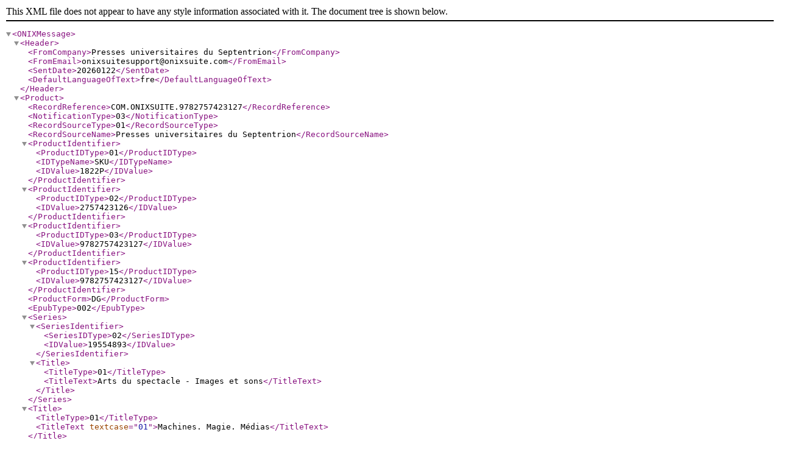

--- FILE ---
content_type: text/xml;charset=utf-8
request_url: https://www.septentrion.com/onix/?isbn=9782757423127
body_size: 45679
content:
<?xml version="1.0" encoding="UTF-8"?>
<!DOCTYPE ONIXMessage SYSTEM "http://www.editeur.org/onix/2.1/reference/onix-international.dtd">
<ONIXMessage>
<Header>
	
	<FromCompany>Presses universitaires du Septentrion</FromCompany>
	<FromEmail>onixsuitesupport@onixsuite.com</FromEmail>
	
	<SentDate>20260122</SentDate>
	<DefaultLanguageOfText>fre</DefaultLanguageOfText>
</Header> 
<Product>
	<RecordReference>COM.ONIXSUITE.9782757423127</RecordReference>
	<NotificationType>03</NotificationType>
	
	<RecordSourceType>01</RecordSourceType>
	<RecordSourceName>Presses universitaires du Septentrion</RecordSourceName>
	
	<ProductIdentifier>
		<ProductIDType>01</ProductIDType>
		<IDTypeName>SKU</IDTypeName>
		<IDValue>1822P</IDValue>
	</ProductIdentifier>
	<ProductIdentifier>
		<ProductIDType>02</ProductIDType>
		
		<IDValue>2757423126</IDValue>
	</ProductIdentifier>
	<ProductIdentifier>
		<ProductIDType>03</ProductIDType>
		
		<IDValue>9782757423127</IDValue>
	</ProductIdentifier>
	<ProductIdentifier>
		<ProductIDType>15</ProductIDType>
		
		<IDValue>9782757423127</IDValue>
	</ProductIdentifier> 
	<ProductForm>DG</ProductForm>
	
	<EpubType>002</EpubType> 
	<Series>
		
		<SeriesIdentifier>
			<SeriesIDType>02</SeriesIDType>
			<IDValue>19554893</IDValue>
		</SeriesIdentifier> 
		<Title>
			<TitleType>01</TitleType>
			<TitleText>Arts du spectacle - Images et sons</TitleText>
			
		</Title>
		
	</Series> 
	<Title>
		<TitleType>01</TitleType>
		<TitleText textcase="01">Machines. Magie. Médias</TitleText>
		
	</Title> <WorkIdentifier>
		<WorkIDType>01</WorkIDType>
		<IDTypeName>GCOI</IDTypeName>
		<IDValue>27574100639000</IDValue>
	</WorkIdentifier> 
	<Contributor>
		<SequenceNumber>1</SequenceNumber>
		<ContributorRole>B01</ContributorRole>
		
		<PersonName>Frank Kessler</PersonName> 
		<PersonNameInverted>Kessler, Frank</PersonNameInverted> 
		<NamesBeforeKey>Frank</NamesBeforeKey> 
		<KeyNames>Kessler</KeyNames> 
		<ProfessionalAffiliation>
			
			<Affiliation>Université d'Utrecht</Affiliation>
		</ProfessionalAffiliation> 
		<BiographicalNote language="fre" textformat="02">&lt;p&gt;Frank Kessler est professeur en histoire du cinéma et de la télévision à l'université d’Utrecht et directeur de l’Institut de recherche ICON. Avec Sabine Lenk et Martin Loiperdinger, il a fondé et dirigé &lt;em&gt;KINtop. Jahrbuch zur Erforschung des frühen Films&lt;/em&gt; ainsi que les collections &lt;em&gt;KINtop Schriften et KINtop. Studies in Early Cinema&lt;/em&gt;. Il est l’auteur de nombreux articles sur l’histoire du cinéma et notamment du cinéma des premiers temps. Avec Nanna Verhoeff, il a codirigé &lt;em&gt;Networks of Entertainment. Early Film Distribution 1895-1915&lt;/em&gt; (Eastleigh, John Libbey, 2007). En 2014, il a publié &lt;em&gt;Mise en scène&lt;/em&gt; (Montréal, caboose).&lt;br /&gt; &lt;/p&gt;</BiographicalNote>
		
	</Contributor> 
	<Contributor>
		<SequenceNumber>2</SequenceNumber>
		<ContributorRole>B01</ContributorRole>
		
		<PersonName>Jean-Marc Larrue</PersonName> 
		<PersonNameInverted>Larrue, Jean-Marc</PersonNameInverted> 
		<NamesBeforeKey>Jean-Marc</NamesBeforeKey> 
		<KeyNames>Larrue</KeyNames> 
		<ProfessionalAffiliation>
			
			<Affiliation>Université de Montréal</Affiliation>
		</ProfessionalAffiliation> 
		<BiographicalNote language="fre" textformat="02">&lt;p&gt;Jean-Marc Larrue est professeur d'histoire et de théorie du théâtre au Département des littératures de langue française de l’Université de Montréal. Ses recherches portent principalement sur le théâtre du Long Siècle (1880 à aujourd’hui) et plus précisément sur le modernisme, les médias et l’intermédialité. Il a rédigé ou dirigé divers ouvrages sur ces questions dont, plus récemment, &lt;em&gt;Le Triomphe de la scène intermédiale. Théâtre et médias à l’ère électrique&lt;/em&gt; (2017) et &lt;em&gt;Les Archives de la mise en scène. Hypermédialités du théâtre&lt;/em&gt; (2014), tous deux en codirection avec Giusy Pisano ; &lt;em&gt;Le son du théâtre (XIX&lt;sup&gt;e&lt;/sup&gt;-XXI&lt;sup&gt;e&lt;/sup&gt; siècle)&lt;/em&gt;. &lt;em&gt;Histoire intermédiale d’un lieu d’écoute moderne&lt;/em&gt; (2016), en codirection avec Marie-Madeleine Mervant-Roux ; &lt;em&gt;Théâtre et intermédialité&lt;/em&gt; (2015), dont il a assuré la direction. Il codirige le projet « Les Arts trompeurs. Machines, magie, médias » avec Giusy Pisano depuis sa fondation en 2015. Jean-Marc Larrue est président de l’AITU depuis 2010.&lt;/p&gt;</BiographicalNote>
		
	</Contributor> 
	<Contributor>
		<SequenceNumber>3</SequenceNumber>
		<ContributorRole>B01</ContributorRole>
		
		<PersonName>Giusy Pisano</PersonName> 
		<PersonNameInverted>Pisano, Giusy</PersonNameInverted> 
		<NamesBeforeKey>Giusy</NamesBeforeKey> 
		<KeyNames>Pisano</KeyNames> 
		<ProfessionalAffiliation>
			
			<Affiliation>École nationale supérieure Louis-Lumière</Affiliation>
		</ProfessionalAffiliation> 
		<BiographicalNote language="fre" textformat="02">&lt;p&gt;Giusy Pisano est professeure des Universités à l'ENS Louis Lumière et directrice de recherche à l'Université Sorbonne Nouvelle Paris 3/IRCAV. Parmi ses dernières publications : &lt;em&gt;Magie numérique&lt;/em&gt;, codirection avec M. Almiron et S. Bazou, Presses universitaires du Septentrion, Villeneuve-d’Ascq, 2020, &lt;em&gt;Le Panorama, un art trompeur&lt;/em&gt;, codirection avec J.-R. Bouiller, S. Le Men, L. Madeline, Presses universitaires du Septentrion, Villeneuve-d’Ascq, 2019, &lt;em&gt;Dispositifs sonores : corps, scènes, atmosphère&lt;/em&gt;, codirection avec J.-M. Larrue et J.-P. Quéinnec, Presses universitaires de Montréal, 2019, &lt;em&gt;Stéréoscopie et illusion&lt;/em&gt;, codirection avec M. Almiron, E. Jacopin, Presses universitaires du Septentrion, Villeneuve-d’Ascq, 2018, &lt;em&gt;Machines. Magie. Médias&lt;/em&gt;, codirection avec F. Kessler, J.-M. Larrue, Presses universitaires du Septentrion/Cerisy, Villeneuve-d’Ascq, 2018, &lt;em&gt;Le Triomphe de la scène intermédiale&lt;/em&gt;, codirection avec J.-M. Larrue, Montréal, Presses universitaires de Montréal, 2017, etc. Elle a dirigé les projets de recherche : &lt;em&gt;Exporter et soutenir le cinéma dans le contexte des films dans le contexte des Instituts français et des Alliances françaises&lt;/em&gt; (2017-2019), &lt;em&gt;Les arts trompeurs. Machines. Magie. Médias&lt;/em&gt; (2015-2018), &lt;em&gt;Mise en scène théâtrale et dispositifs sonores et visuels&lt;/em&gt; (2011-2014). Elle participe aux programmes internationaux : TECHNES et BEAUVIATECH. Elle prépare actuellement le projet An Aesthetics of Sound in Sub-Saharan African Cinema.&lt;br /&gt; &lt;/p&gt;</BiographicalNote>
		
	</Contributor> 
	<Contributor>
		<SequenceNumber>4</SequenceNumber>
		<ContributorRole>A02</ContributorRole>
		
		<PersonName>Miguel Almiron</PersonName> 
		<PersonNameInverted>Almiron, Miguel</PersonNameInverted> 
		<NamesBeforeKey>Miguel</NamesBeforeKey> 
		<KeyNames>Almiron</KeyNames> 
		<BiographicalNote language="fre" textformat="02">&lt;p&gt;Miguel Almiron, artiste, docteur en «Esthétique, Sciences et Technologies des Arts», option Image Numérique et Réalité Virtuelle, est Maître de conférences Habilité à Diriger des Recherches à l'Université Gustave Eiffel (UGE), directeur adjoint de l'équipe interne CCAMAN (Confluences Cinématographiques, Audiovisuelles, Musicales et Arts Numériques) du laboratoire LISAA (Littératures, Savoirs et Arts) et responsable du parcours Master Arts Numériques et Cultures Visuelles.&lt;/p&gt;</BiographicalNote>
		
	</Contributor> 
	<Contributor>
		<SequenceNumber>5</SequenceNumber>
		<ContributorRole>A02</ContributorRole>
		
		<PersonName>Jacques Ayroles</PersonName> 
		<PersonNameInverted>Ayroles, Jacques</PersonNameInverted> 
		<NamesBeforeKey>Jacques</NamesBeforeKey> 
		<KeyNames>Ayroles</KeyNames> 
	</Contributor> 
	<Contributor>
		<SequenceNumber>6</SequenceNumber>
		<ContributorRole>A02</ContributorRole>
		
		<PersonName>Martin Barnier</PersonName> 
		<PersonNameInverted>Barnier, Martin</PersonNameInverted> 
		<NamesBeforeKey>Martin</NamesBeforeKey> 
		<KeyNames>Barnier</KeyNames> 
		<ProfessionalAffiliation>
			
			<Affiliation>Université Lumière Lyon 2</Affiliation>
		</ProfessionalAffiliation> 
		<BiographicalNote language="fre" textformat="02">&lt;p&gt;Professeur en études cinématographiques et audiovisuelles à l'Université Lumière Lyon2. Historien du son au cinéma, il a publié &lt;em&gt;En Route vers le parlant&lt;/em&gt; (CEFAL, 2002); &lt;em&gt;Des films français made in Hollywood. Les versions multiples (1929-1935)&lt;/em&gt; (L'Harmattan, 2004); &lt;em&gt;Bruits, cris, musiques de films&lt;/em&gt; (Presses Universitaires de Rennes, 2010) et &lt;em&gt;Analyse de film: Conte d’été de Rohmer&lt;/em&gt; (Vrin, 2011) ce dernier coécrit avec Pierre Beylot. Il a également codirigé divers ouvrages dont &lt;em&gt;Les Biopics du pouvoir politique de l’Antiquité au XIX&lt;sup&gt;e&lt;/sup&gt;siècle. Hommes et femmes de pouvoir à l’écran&lt;/em&gt;, codirection avec Rémi Fontanel, Lyon, Aléas, 2010.&lt;/p&gt;  &lt;p&gt;&lt;/p&gt;</BiographicalNote>
		
	</Contributor> 
	<Contributor>
		<SequenceNumber>7</SequenceNumber>
		<ContributorRole>A02</ContributorRole>
		
		<PersonName>Florent Di Bartolo</PersonName> 
		<PersonNameInverted>Bartolo, Florent Di</PersonNameInverted> 
		<NamesBeforeKey>Florent</NamesBeforeKey> 
		<PrefixToKey>Di</PrefixToKey> 
		<KeyNames>Bartolo</KeyNames> 
	</Contributor> 
	<Contributor>
		<SequenceNumber>8</SequenceNumber>
		<ContributorRole>A02</ContributorRole>
		
		<PersonName>Claire Baudet</PersonName> 
		<PersonNameInverted>Baudet, Claire</PersonNameInverted> 
		<NamesBeforeKey>Claire</NamesBeforeKey> 
		<KeyNames>Baudet</KeyNames> 
	</Contributor> 
	<Contributor>
		<SequenceNumber>9</SequenceNumber>
		<ContributorRole>A02</ContributorRole>
		
		<PersonName>Mireille Berton</PersonName> 
		<PersonNameInverted>Berton, Mireille</PersonNameInverted> 
		<NamesBeforeKey>Mireille</NamesBeforeKey> 
		<KeyNames>Berton</KeyNames> 
	</Contributor> 
	<Contributor>
		<SequenceNumber>10</SequenceNumber>
		<ContributorRole>A02</ContributorRole>
		
		<PersonName>Renée Bourassa</PersonName> 
		<PersonNameInverted>Bourassa, Renée</PersonNameInverted> 
		<NamesBeforeKey>Renée</NamesBeforeKey> 
		<KeyNames>Bourassa</KeyNames> 
	</Contributor> 
	<Contributor>
		<SequenceNumber>11</SequenceNumber>
		<ContributorRole>A02</ContributorRole>
		
		<PersonName>Alain Carou</PersonName> 
		<PersonNameInverted>Carou, Alain</PersonNameInverted> 
		<NamesBeforeKey>Alain</NamesBeforeKey> 
		<KeyNames>Carou</KeyNames> 
	</Contributor> 
	<Contributor>
		<SequenceNumber>12</SequenceNumber>
		<ContributorRole>A02</ContributorRole>
		
		<PersonName>Joe Culpepper</PersonName> 
		<PersonNameInverted>Culpepper, Joe</PersonNameInverted> 
		<NamesBeforeKey>Joe</NamesBeforeKey> 
		<KeyNames>Culpepper</KeyNames> 
	</Contributor> 
	<Contributor>
		<SequenceNumber>13</SequenceNumber>
		<ContributorRole>A02</ContributorRole>
		
		<PersonName>Patrick Désile</PersonName> 
		<PersonNameInverted>Désile, Patrick</PersonNameInverted> 
		<NamesBeforeKey>Patrick</NamesBeforeKey> 
		<KeyNames>Désile</KeyNames> 
	</Contributor> 
	<Contributor>
		<SequenceNumber>14</SequenceNumber>
		<ContributorRole>A02</ContributorRole>
		
		<PersonName>Jean-Michel Durafour</PersonName> 
		<PersonNameInverted>Durafour, Jean-Michel</PersonNameInverted> 
		<NamesBeforeKey>Jean-Michel</NamesBeforeKey> 
		<KeyNames>Durafour</KeyNames> 
		<BiographicalNote language="fre" textformat="02">&lt;p&gt;Jean-Michel Durafour est agrégé de philosophie et docteur en esthétique de l'EHESS. Spécialiste de la philosophie et de l’esthétique du cinéma, il conduit ses recherches principalement dans les domaines hollywoodien et asiatique. Collaborateur de plusieurs revues de cinéma (Trafic, CinémAction, Cadrage) ou d’esthétique de l’art moderne (Ligeia), il est également membre du Comité de rédaction de la revue de philosophie Cités. Hawks, cinéaste du retrait est son deuxième livre.&lt;/p&gt;</BiographicalNote>
		
	</Contributor> 
	<Contributor>
		<SequenceNumber>15</SequenceNumber>
		<ContributorRole>A02</ContributorRole>
		
		<PersonName>Sylwia Frach</PersonName> 
		<PersonNameInverted>Frach, Sylwia</PersonNameInverted> 
		<NamesBeforeKey>Sylwia</NamesBeforeKey> 
		<KeyNames>Frach</KeyNames> 
	</Contributor> 
	<Contributor>
		<SequenceNumber>16</SequenceNumber>
		<ContributorRole>A02</ContributorRole>
		
		<PersonName>Carole Halimi</PersonName> 
		<PersonNameInverted>Halimi, Carole</PersonNameInverted> 
		<NamesBeforeKey>Carole</NamesBeforeKey> 
		<KeyNames>Halimi</KeyNames> 
		<ProfessionalAffiliation>
			
			<Affiliation>Université Paris-Est Marne-la-Vallée – LISAA (EA 4120)</Affiliation>
		</ProfessionalAffiliation> 
	</Contributor> 
	<Contributor>
		<SequenceNumber>17</SequenceNumber>
		<ContributorRole>A02</ContributorRole>
		
		<PersonName>Réjane Hamus-Vallée</PersonName> 
		<PersonNameInverted>Hamus-Vallée, Réjane</PersonNameInverted> 
		<NamesBeforeKey>Réjane</NamesBeforeKey> 
		<KeyNames>Hamus-Vallée</KeyNames> 
		<BiographicalNote language="fre" textformat="02">&lt;p&gt;&lt;strong&gt;Réjane Hamus-Vallée &lt;/strong&gt;est professeure des universités au sein de l'université d’Évry-Val d’Essonne/Paris- Saclay, centre Pierre-Naville, où elle dirige le master image et société : documentaire et sciences sociales. Elle travaille sur les effets spéciaux (&lt;em&gt;Peindre pour le cinéma. Une histoire du &lt;/em&gt;Matte Painting, Presses du Septentrion, 2016 ; avec Caroline Renouard, &lt;em&gt;Les Effets spéciaux au cinéma. 120 ans de créations en France et dans le monde&lt;/em&gt;, Armand Colin, 2018), sur les métiers du cinéma et de l’audiovisuel avec Caroline Renouard (&lt;em&gt;Superviseur des effets visuels pour le cinéma&lt;/em&gt;, Eyrolles, 2015), et sur la sociologie visuelle et filmique (direction, « Sociologie de l’image, sociologie par l’image », &lt;em&gt;CinémAction&lt;/em&gt;, 2013).&lt;/p&gt;</BiographicalNote>
		
	</Contributor> 
	<Contributor>
		<SequenceNumber>18</SequenceNumber>
		<ContributorRole>A02</ContributorRole>
		
		<PersonName>Adélaïde Jacquemard-Truc</PersonName> 
		<PersonNameInverted>Jacquemard-Truc, Adélaïde</PersonNameInverted> 
		<NamesBeforeKey>Adélaïde</NamesBeforeKey> 
		<KeyNames>Jacquemard-Truc</KeyNames> 
		<ProfessionalAffiliation>
			
			<Affiliation>Université Paris-Est Marne-la-Vallée – LISAA (EA 4120)</Affiliation>
		</ProfessionalAffiliation> 
	</Contributor> 
	<Contributor>
		<SequenceNumber>19</SequenceNumber>
		<ContributorRole>A02</ContributorRole>
		
		<PersonName>Lise Jankovic</PersonName> 
		<PersonNameInverted>Jankovic, Lise</PersonNameInverted> 
		<NamesBeforeKey>Lise</NamesBeforeKey> 
		<KeyNames>Jankovic</KeyNames> 
	</Contributor> 
	<Contributor>
		<SequenceNumber>20</SequenceNumber>
		<ContributorRole>A02</ContributorRole>
		
		<PersonName>Liina Keevallik</PersonName> 
		<PersonNameInverted>Keevallik, Liina</PersonNameInverted> 
		<NamesBeforeKey>Liina</NamesBeforeKey> 
		<KeyNames>Keevallik</KeyNames> 
	</Contributor> 
	<Contributor>
		<SequenceNumber>21</SequenceNumber>
		<ContributorRole>A02</ContributorRole>
		
		<PersonName>Frank Kessler</PersonName> 
		<PersonNameInverted>Kessler, Frank</PersonNameInverted> 
		<NamesBeforeKey>Frank</NamesBeforeKey> 
		<KeyNames>Kessler</KeyNames> 
		<ProfessionalAffiliation>
			
			<Affiliation>Université d'Utrecht</Affiliation>
		</ProfessionalAffiliation> 
		<BiographicalNote language="fre" textformat="02">&lt;p&gt;Frank Kessler est professeur en histoire du cinéma et de la télévision à l'université d’Utrecht et directeur de l’Institut de recherche ICON. Avec Sabine Lenk et Martin Loiperdinger, il a fondé et dirigé &lt;em&gt;KINtop. Jahrbuch zur Erforschung des frühen Films&lt;/em&gt; ainsi que les collections &lt;em&gt;KINtop Schriften et KINtop. Studies in Early Cinema&lt;/em&gt;. Il est l’auteur de nombreux articles sur l’histoire du cinéma et notamment du cinéma des premiers temps. Avec Nanna Verhoeff, il a codirigé &lt;em&gt;Networks of Entertainment. Early Film Distribution 1895-1915&lt;/em&gt; (Eastleigh, John Libbey, 2007). En 2014, il a publié &lt;em&gt;Mise en scène&lt;/em&gt; (Montréal, caboose).&lt;br /&gt; &lt;/p&gt;</BiographicalNote>
		
	</Contributor> 
	<Contributor>
		<SequenceNumber>22</SequenceNumber>
		<ContributorRole>A02</ContributorRole>
		
		<PersonName>Martin Laliberté</PersonName> 
		<PersonNameInverted>Laliberté, Martin</PersonNameInverted> 
		<NamesBeforeKey>Martin</NamesBeforeKey> 
		<KeyNames>Laliberté</KeyNames> 
		<ProfessionalAffiliation>
			
			<Affiliation>Université Paris-Est Marne-la-Vallée – LISAA (EA 4120)</Affiliation>
		</ProfessionalAffiliation> 
		<BiographicalNote language="fre" textformat="02">&lt;p&gt;Martin Laliberté est professeur de musicologie à l'Université Paris-Est Marne-la-Vallée. Il est compositeur et spécialiste des musiques contemporaines et de leurs technologies instrumentales et électroacoustiques.&lt;br /&gt; &lt;/p&gt;</BiographicalNote>
		
	</Contributor> 
	<Contributor>
		<SequenceNumber>23</SequenceNumber>
		<ContributorRole>A02</ContributorRole>
		
		<PersonName>Jean-Marc Larrue</PersonName> 
		<PersonNameInverted>Larrue, Jean-Marc</PersonNameInverted> 
		<NamesBeforeKey>Jean-Marc</NamesBeforeKey> 
		<KeyNames>Larrue</KeyNames> 
		<ProfessionalAffiliation>
			
			<Affiliation>Université de Montréal</Affiliation>
		</ProfessionalAffiliation> 
		<BiographicalNote language="fre" textformat="02">&lt;p&gt;Jean-Marc Larrue est professeur d'histoire et de théorie du théâtre au Département des littératures de langue française de l’Université de Montréal. Ses recherches portent principalement sur le théâtre du Long Siècle (1880 à aujourd’hui) et plus précisément sur le modernisme, les médias et l’intermédialité. Il a rédigé ou dirigé divers ouvrages sur ces questions dont, plus récemment, &lt;em&gt;Le Triomphe de la scène intermédiale. Théâtre et médias à l’ère électrique&lt;/em&gt; (2017) et &lt;em&gt;Les Archives de la mise en scène. Hypermédialités du théâtre&lt;/em&gt; (2014), tous deux en codirection avec Giusy Pisano ; &lt;em&gt;Le son du théâtre (XIX&lt;sup&gt;e&lt;/sup&gt;-XXI&lt;sup&gt;e&lt;/sup&gt; siècle)&lt;/em&gt;. &lt;em&gt;Histoire intermédiale d’un lieu d’écoute moderne&lt;/em&gt; (2016), en codirection avec Marie-Madeleine Mervant-Roux ; &lt;em&gt;Théâtre et intermédialité&lt;/em&gt; (2015), dont il a assuré la direction. Il codirige le projet « Les Arts trompeurs. Machines, magie, médias » avec Giusy Pisano depuis sa fondation en 2015. Jean-Marc Larrue est président de l’AITU depuis 2010.&lt;/p&gt;</BiographicalNote>
		
	</Contributor> 
	<Contributor>
		<SequenceNumber>24</SequenceNumber>
		<ContributorRole>A02</ContributorRole>
		
		<PersonName>Sabine Lenk</PersonName> 
		<PersonNameInverted>Lenk, Sabine</PersonNameInverted> 
		<NamesBeforeKey>Sabine</NamesBeforeKey> 
		<KeyNames>Lenk</KeyNames> 
		<ProfessionalAffiliation>
			
			<Affiliation>Université d'Utrecht</Affiliation>
		</ProfessionalAffiliation> 
	</Contributor> 
	<Contributor>
		<SequenceNumber>25</SequenceNumber>
		<ContributorRole>A02</ContributorRole>
		
		<PersonName>Clémence de Montgolfier</PersonName> 
		<PersonNameInverted>Montgolfier, Clémence de</PersonNameInverted> 
		<NamesBeforeKey>Clémence</NamesBeforeKey> 
		<PrefixToKey>de</PrefixToKey> 
		<KeyNames>Montgolfier</KeyNames> 
	</Contributor> 
	<Contributor>
		<SequenceNumber>26</SequenceNumber>
		<ContributorRole>A02</ContributorRole>
		
		<PersonName>Azadeh Nilchiani</PersonName> 
		<PersonNameInverted>Nilchiani, Azadeh</PersonNameInverted> 
		<NamesBeforeKey>Azadeh</NamesBeforeKey> 
		<KeyNames>Nilchiani</KeyNames> 
	</Contributor> 
	<Contributor>
		<SequenceNumber>27</SequenceNumber>
		<ContributorRole>A02</ContributorRole>
		
		<PersonName>Véronique Perruchon</PersonName> 
		<PersonNameInverted>Perruchon, Véronique</PersonNameInverted> 
		<NamesBeforeKey>Véronique</NamesBeforeKey> 
		<KeyNames>Perruchon</KeyNames> 
		<BiographicalNote language="fre" textformat="02">&lt;p&gt;Après des débuts professionnels en tant qu'éclairagiste et une thèse sur le metteur en scène André Engel (dir. Georges Banu, Univ. Sorbonne Nouvelle), Véronique Perruchon est professeure à l'Université de Lille, et membre du Centre d’étude des arts contemporains (CEAC EA 3587). Elle s’intéresse au spectaculaire du théâtre. Travaillant sur la lumière, elle est l’auteure de &lt;em&gt;Noir. Lumière et théâtralité&lt;/em&gt;.&lt;/p&gt;</BiographicalNote>
		
	</Contributor> 
	<Contributor>
		<SequenceNumber>28</SequenceNumber>
		<ContributorRole>A02</ContributorRole>
		
		<PersonName>Mathieu Pierre</PersonName> 
		<PersonNameInverted>Pierre, Mathieu</PersonNameInverted> 
		<NamesBeforeKey>Mathieu</NamesBeforeKey> 
		<KeyNames>Pierre</KeyNames> 
	</Contributor> 
	<Contributor>
		<SequenceNumber>29</SequenceNumber>
		<ContributorRole>A02</ContributorRole>
		
		<PersonName>Giusy Pisano</PersonName> 
		<PersonNameInverted>Pisano, Giusy</PersonNameInverted> 
		<NamesBeforeKey>Giusy</NamesBeforeKey> 
		<KeyNames>Pisano</KeyNames> 
		<ProfessionalAffiliation>
			
			<Affiliation>École nationale supérieure Louis-Lumière</Affiliation>
		</ProfessionalAffiliation> 
		<BiographicalNote language="fre" textformat="02">&lt;p&gt;Giusy Pisano est professeure des Universités à l'ENS Louis Lumière et directrice de recherche à l'Université Sorbonne Nouvelle Paris 3/IRCAV. Parmi ses dernières publications : &lt;em&gt;Magie numérique&lt;/em&gt;, codirection avec M. Almiron et S. Bazou, Presses universitaires du Septentrion, Villeneuve-d’Ascq, 2020, &lt;em&gt;Le Panorama, un art trompeur&lt;/em&gt;, codirection avec J.-R. Bouiller, S. Le Men, L. Madeline, Presses universitaires du Septentrion, Villeneuve-d’Ascq, 2019, &lt;em&gt;Dispositifs sonores : corps, scènes, atmosphère&lt;/em&gt;, codirection avec J.-M. Larrue et J.-P. Quéinnec, Presses universitaires de Montréal, 2019, &lt;em&gt;Stéréoscopie et illusion&lt;/em&gt;, codirection avec M. Almiron, E. Jacopin, Presses universitaires du Septentrion, Villeneuve-d’Ascq, 2018, &lt;em&gt;Machines. Magie. Médias&lt;/em&gt;, codirection avec F. Kessler, J.-M. Larrue, Presses universitaires du Septentrion/Cerisy, Villeneuve-d’Ascq, 2018, &lt;em&gt;Le Triomphe de la scène intermédiale&lt;/em&gt;, codirection avec J.-M. Larrue, Montréal, Presses universitaires de Montréal, 2017, etc. Elle a dirigé les projets de recherche : &lt;em&gt;Exporter et soutenir le cinéma dans le contexte des films dans le contexte des Instituts français et des Alliances françaises&lt;/em&gt; (2017-2019), &lt;em&gt;Les arts trompeurs. Machines. Magie. Médias&lt;/em&gt; (2015-2018), &lt;em&gt;Mise en scène théâtrale et dispositifs sonores et visuels&lt;/em&gt; (2011-2014). Elle participe aux programmes internationaux : TECHNES et BEAUVIATECH. Elle prépare actuellement le projet An Aesthetics of Sound in Sub-Saharan African Cinema.&lt;br /&gt; &lt;/p&gt;</BiographicalNote>
		
	</Contributor> 
	<Contributor>
		<SequenceNumber>30</SequenceNumber>
		<ContributorRole>A02</ContributorRole>
		
		<PersonName>Libera Pisano</PersonName> 
		<PersonNameInverted>Pisano, Libera</PersonNameInverted> 
		<NamesBeforeKey>Libera</NamesBeforeKey> 
		<KeyNames>Pisano</KeyNames> 
	</Contributor> 
	<Contributor>
		<SequenceNumber>31</SequenceNumber>
		<ContributorRole>A02</ContributorRole>
		
		<PersonName>Katharina Rein</PersonName> 
		<PersonNameInverted>Rein, Katharina</PersonNameInverted> 
		<NamesBeforeKey>Katharina</NamesBeforeKey> 
		<KeyNames>Rein</KeyNames> 
	</Contributor> 
	<Contributor>
		<SequenceNumber>32</SequenceNumber>
		<ContributorRole>A02</ContributorRole>
		
		<PersonName>Caroline Renouard</PersonName> 
		<PersonNameInverted>Renouard, Caroline</PersonNameInverted> 
		<NamesBeforeKey>Caroline</NamesBeforeKey> 
		<KeyNames>Renouard</KeyNames> 
		<ProfessionalAffiliation>
			
			<Affiliation>Université Paris-Est Marne-la-Vallée – LISAA (EA 4120)</Affiliation>
		</ProfessionalAffiliation> 
	</Contributor> 
	<Contributor>
		<SequenceNumber>33</SequenceNumber>
		<ContributorRole>A02</ContributorRole>
		
		<PersonName>Thibaut Rioult</PersonName> 
		<PersonNameInverted>Rioult, Thibaut</PersonNameInverted> 
		<NamesBeforeKey>Thibaut</NamesBeforeKey> 
		<KeyNames>Rioult</KeyNames> 
	</Contributor> 
	<Contributor>
		<SequenceNumber>34</SequenceNumber>
		<ContributorRole>A02</ContributorRole>
		
		<PersonName>Maxime Scheinfeigel</PersonName> 
		<PersonNameInverted>Scheinfeigel, Maxime</PersonNameInverted> 
		<NamesBeforeKey>Maxime</NamesBeforeKey> 
		<KeyNames>Scheinfeigel</KeyNames> 
	</Contributor> 
	<Contributor>
		<SequenceNumber>35</SequenceNumber>
		<ContributorRole>A02</ContributorRole>
		
		<PersonName>Matthew Solomon</PersonName> 
		<PersonNameInverted>Solomon, Matthew</PersonNameInverted> 
		<NamesBeforeKey>Matthew</NamesBeforeKey> 
		<KeyNames>Solomon</KeyNames> 
	</Contributor> 
	<Contributor>
		<SequenceNumber>36</SequenceNumber>
		<ContributorRole>A02</ContributorRole>
		
		<PersonName>Kurt Vanhoutte</PersonName> 
		<PersonNameInverted>Vanhoutte, Kurt</PersonNameInverted> 
		<NamesBeforeKey>Kurt</NamesBeforeKey> 
		<KeyNames>Vanhoutte</KeyNames> 
	</Contributor> 
	<Contributor>
		<SequenceNumber>37</SequenceNumber>
		<ContributorRole>A02</ContributorRole>
		
		<PersonName>Leslie Villiaume</PersonName> 
		<PersonNameInverted>Villiaume, Leslie</PersonNameInverted> 
		<NamesBeforeKey>Leslie</NamesBeforeKey> 
		<KeyNames>Villiaume</KeyNames> 
	</Contributor> 
	<Contributor>
		<SequenceNumber>38</SequenceNumber>
		<ContributorRole>A02</ContributorRole>
		
		<PersonName>Nele Wynants</PersonName> 
		<PersonNameInverted>Wynants, Nele</PersonNameInverted> 
		<NamesBeforeKey>Nele</NamesBeforeKey> 
		<KeyNames>Wynants</KeyNames> 
	</Contributor> 
	<EditionNumber>1</EditionNumber> 
	<Language>
		<LanguageRole>01</LanguageRole>
		<LanguageCode>fre</LanguageCode>
	</Language> 
	<NumberOfPages>482</NumberOfPages> 
	<Extent>
		<ExtentType>00</ExtentType>
		<ExtentValue>482</ExtentValue>
		<ExtentUnit>03</ExtentUnit>
	</Extent> 
	<Illustrations>
		<IllustrationType>02</IllustrationType>
		
		<Number>36</Number>
	</Illustrations>
	
	<Illustrations>
		<IllustrationType>01</IllustrationType>
		
		<Number>29</Number>
	</Illustrations>
	
	<BASICMainSubject>PER004000</BASICMainSubject>
	
	<MainSubject>
		<MainSubjectSchemeIdentifier>29</MainSubjectSchemeIdentifier>
		<SubjectSchemeVersion>2012</SubjectSchemeVersion> 
		<SubjectCode>3686</SubjectCode>
		<SubjectHeadingText>Arts du spectacle</SubjectHeadingText>
	</MainSubject> 
	<Subject>
		<SubjectSchemeIdentifier>24</SubjectSchemeIdentifier>
		<SubjectSchemeName>Catalogue Septentrion</SubjectSchemeName>
		
		<SubjectHeadingText>Arts</SubjectHeadingText>
	</Subject>
	<Subject>
		<SubjectSchemeIdentifier>24</SubjectSchemeIdentifier>
		<SubjectSchemeName>Catalogue Septentrion</SubjectSchemeName>
		
		<SubjectHeadingText>Cinéma, images et sons</SubjectHeadingText>
	</Subject> 
	<Audience>
		<AudienceCodeType>01</AudienceCodeType>
		<AudienceCodeValue>06</AudienceCodeValue>
	</Audience> 
	<OtherText>
		<TextTypeCode>01</TextTypeCode>
		<Text language="fre" textformat="02">&lt;p&gt;Constellation dynamique où se croisent, s'entremêlent et se redéfinissent les pratiques comme les savoirs, la magie se déploie en multiples facettes en se nourrissant des avancées de la connaissance dans les domaines les plus divers: de la physique à la religion, de la chimie à la linguistique, de la philosophie aux technologies, des théories de la communication et des médias au corps performant. C’est dans le but de cerner les principaux enjeux de ce vaste ensemble mouvant que nous avons convié des spécialistes à l’aborder, à partir de leur pratique et de leur discipline d’origine, en se concentrant sur sa dimension spectaculaire. &lt;br /&gt;
De la scène au cinéma, de la télévision aux réalités augmentées et virtuelles, des spectacles de cirque aux spectacles aquatiques, la pratique magicienne n’a pas cessé de se renouveler et de se métamorphoser, perpétuant cette aura de mystère et de secret qui ne cesse de fasciner mais qui représente aussi, il faut le dire, un sérieux défi pour tout chercheur du domaine. C’est la raison pour laquelle nous avons tenu à intégrer, en plus des théoriciens et historiens, des magiciens à ce vaste projet qui marque un premier aboutissement des travaux du groupe international de recherche Les Arts Trompeurs.&lt;/p&gt;</Text>
	</OtherText>
	<OtherText>
		<TextTypeCode>03</TextTypeCode>
		<Text language="fre" textformat="02">&lt;p&gt;Constellation dynamique où se croisent, s'entremêlent et se redéfinissent les pratiques comme les savoirs, la magie se déploie en multiples facettes en se nourrissant des avancées de la connaissance dans les domaines les plus divers: de la physique à la religion, de la chimie à la linguistique, de la philosophie aux technologies, des théories de la communication et des médias au corps performant. C’est dans le but de cerner les principaux enjeux de ce vaste ensemble mouvant que nous avons convié des spécialistes à l’aborder, à partir de leur pratique et de leur discipline d’origine, en se concentrant sur sa dimension spectaculaire. &lt;br /&gt;
De la scène au cinéma, de la télévision aux réalités augmentées et virtuelles, des spectacles de cirque aux spectacles aquatiques, la pratique magicienne n’a pas cessé de se renouveler et de se métamorphoser, perpétuant cette aura de mystère et de secret qui ne cesse de fasciner mais qui représente aussi, il faut le dire, un sérieux défi pour tout chercheur du domaine. C’est la raison pour laquelle nous avons tenu à intégrer, en plus des théoriciens et historiens, des magiciens à ce vaste projet qui marque un premier aboutissement des travaux du groupe international de recherche Les Arts Trompeurs.&lt;/p&gt;</Text>
	</OtherText> 
	<OtherText>
		<TextTypeCode>02</TextTypeCode>
		<Text language="fre">Vaste panorama international des interactions entre magie et technologies des arts du spectacle</Text>
	</OtherText> 
	<OtherText>
		<TextTypeCode>01</TextTypeCode>
		<Text language="eng">From the stage to the cinema, from television to augmented and virtual realities, from circus performances to aquatic shows, the magician's practice has not ceased to be renewed and metamorphosed.</Text>
	</OtherText> 
	<OtherText>
		<TextTypeCode>04</TextTypeCode>
		<Text textformat="02">&lt;p&gt;Remerciements&lt;br /&gt;
Introduction&lt;br /&gt;
&lt;em&gt;Frank Kessler, Jean-Marc Larrue et Giusy Pisano&lt;/em&gt;&lt;/p&gt;

&lt;p&gt;&lt;/p&gt;

&lt;p&gt;&lt;strong&gt;Première partie&lt;br /&gt;
L'art magique&lt;/strong&gt;&lt;/p&gt;

&lt;p&gt;&lt;em&gt;&lt;strong&gt;Chapitre 1. L'art magique: enjeux, formes et évolutions&lt;/strong&gt;&lt;/em&gt;&lt;/p&gt;

&lt;p&gt;Archives de l’illusion: quels partages possibles?&lt;br /&gt;
Table ronde&lt;/p&gt;

&lt;p&gt;Spectacle de magie et pensée intermédiale: de la médiation radicale à l’excommunication&lt;br /&gt;
&lt;em&gt;Jean-Marc Larrue&lt;/em&gt;&lt;/p&gt;

&lt;p&gt;«The Circus Card Trick»: langage performatif, communauté interprétative et éthique de la tromperie&lt;br /&gt;
&lt;em&gt;Joe Culpepper&lt;/em&gt;&lt;/p&gt;

&lt;p&gt;Les médias et les tours de clairvoyance&lt;br /&gt;
&lt;em&gt;Katharina Rein&lt;/em&gt;&lt;/p&gt;

&lt;p&gt;De la prestidigitation au «Magic Big Show» d’Howard Thurston&lt;br /&gt;
&lt;em&gt;Jacques Ayroles et Giusy Pisano&lt;/em&gt;&lt;/p&gt;

&lt;p&gt;&lt;em&gt;&lt;strong&gt;Chapitre 2. L’art magique mis en scène&lt;/strong&gt;&lt;/em&gt;&lt;/p&gt;

&lt;p&gt;Magie, science et apparences: le théâtre d’Henri Robin&lt;br /&gt;
&lt;em&gt;Kurt Vanhoutte et Nele Wynants&lt;/em&gt;&lt;/p&gt;

&lt;p&gt;De la physique amusante aux grandes illusions: évolution et diversification des procédés techniques au service des spectacles de magie au XIX&lt;sup&gt;e&lt;/sup&gt;siècle&lt;br /&gt;
&lt;em&gt;Leslie Villiaume&lt;/em&gt;&lt;/p&gt;

&lt;p&gt;Illusionnisme incohérent&lt;br /&gt;
&lt;em&gt;Matthew Solomon&lt;/em&gt;&lt;/p&gt;

&lt;p&gt;Le médium spirite: un corps hypermédiatique à l’ère de la modernité&lt;br /&gt;
&lt;em&gt;Mireille Berton&lt;/em&gt;&lt;/p&gt;

&lt;p&gt;Du visible au visuel: pouvoirs du noir dans la Magie nouvelle&lt;br /&gt;
&lt;em&gt;Véronique Perruchon&lt;/em&gt;&lt;/p&gt;

&lt;p&gt;Incarner une créature magique: l’exemple des &lt;em&gt;mermaid performers&lt;/em&gt;&lt;br /&gt;
&lt;em&gt;Claire Baudet&lt;/em&gt;&lt;/p&gt;

&lt;p&gt;&lt;/p&gt;

&lt;p&gt;&lt;strong&gt;Deuxième partie&lt;br /&gt;
Interactions et intermédialité magiques&lt;/strong&gt;&lt;/p&gt;

&lt;p&gt;&lt;em&gt;&lt;strong&gt;Chapitre 1. Magie et dispositifs scéniques&lt;/strong&gt;&lt;/em&gt;&lt;/p&gt;

&lt;p&gt;Le théâtre magique de Jean-Pierre Alaux&lt;br /&gt;
&lt;em&gt;Patrick Désile&lt;/em&gt;&lt;/p&gt;

&lt;p&gt;De la scène de l’Illusion à la comédie de magie: transferts et circulations&lt;br /&gt;
&lt;em&gt;Lise Jankovic&lt;/em&gt;&lt;/p&gt;

&lt;p&gt;Techniques d’illusion, révélation du réel: projets dramatiques et mise en scène dans les &lt;em&gt;Carnets &lt;/em&gt;de Maurice Maeterlinck&lt;br /&gt;
&lt;em&gt;Adélaïde Jacquemard-Truc&lt;/em&gt;&lt;/p&gt;

&lt;p&gt;Le flou vivant: l’effet de fumée dans la création de la magie scénique&lt;br /&gt;
&lt;em&gt;Liina Keevallik&lt;/em&gt;&lt;/p&gt;

&lt;p&gt;&lt;em&gt;&lt;strong&gt;Chapitre 2. Magie spectaculaire et cinématographique&lt;/strong&gt;&lt;/em&gt;&lt;/p&gt;

&lt;p&gt;Magie spectaculaire: pour une esthétique de l’émerveillement&lt;br /&gt;
&lt;em&gt;Frank Kessler et Sabine Lenk&lt;/em&gt;&lt;/p&gt;

&lt;p&gt;Le cinéaste en «grand magicien et enchanteur»? Faust à l’écran: 1897-1926&lt;br /&gt;
&lt;em&gt;Jean-Michel Durafour&lt;/em&gt;&lt;/p&gt;

&lt;p&gt;La pensée magique et le cinéma&lt;br /&gt;
&lt;em&gt;Maxime Scheinfeigel&lt;/em&gt;&lt;/p&gt;

&lt;p&gt;Magie et musical classique hollywoodien: entre transparence et opacité des trucages&lt;br /&gt;
&lt;em&gt;Caroline Renouard&lt;/em&gt;&lt;/p&gt;

&lt;p&gt;Le trucage truqué: les effets spéciaux des scènes de prestidigitation au cinéma&lt;br /&gt;
&lt;em&gt;Réjane Hamus-Vallée&lt;/em&gt;&lt;/p&gt;

&lt;p&gt;&lt;br /&gt;
&lt;em&gt;&lt;strong&gt;Chapitre 3. L’autre image: magie télévisée, sérialisée, vidéalisée&lt;/strong&gt;&lt;/em&gt;&lt;/p&gt;

&lt;p&gt;Protéger le secret ou sauver l’art?&lt;br /&gt;
Le dilemme médiatique de l’illusionnisme contemporain&lt;br /&gt;
&lt;em&gt;Thibaut Rioult&lt;/em&gt;&lt;/p&gt;

&lt;p&gt;Figures de l’artiste en magicien à la télévision&lt;br /&gt;
&lt;em&gt;Clémence de Montgolfier&lt;/em&gt;&lt;/p&gt;

&lt;p&gt;Magie et sérialité&lt;br /&gt;
&lt;em&gt;Mathieu Pierre&lt;/em&gt;&lt;/p&gt;

&lt;p&gt;Le «Georges Méliès de la vidéo»?&lt;br /&gt;
Michel Jaffrennou au prisme de ses archives&lt;br /&gt;
&lt;em&gt;Alain Carou et Sylwia Frach&lt;/em&gt;&lt;/p&gt;

&lt;p&gt;&lt;em&gt;&lt;strong&gt;Chapitre 4. Magie de la voix, musique et magie&lt;/strong&gt;&lt;/em&gt;&lt;/p&gt;

&lt;p&gt;Sémiotique magique: le passage à la voix, pour une forme radicale de performativité&lt;br /&gt;
&lt;em&gt;Libera Pisano&lt;/em&gt;&lt;/p&gt;

&lt;p&gt;Musiques électroacoustiques et pensée magique: avant l’IMEB, le cas Schaeffer&lt;br /&gt;
&lt;em&gt;Martin Laliberté&lt;/em&gt;&lt;/p&gt;

&lt;p&gt;De la spatialisation de la musique électroacoustique à la Magie nouvelle&lt;br /&gt;
&lt;em&gt;Azadeh Nilchiani&lt;/em&gt;&lt;/p&gt;

&lt;p&gt;&lt;/p&gt;

&lt;p&gt;&lt;strong&gt;Troisième partie&lt;br /&gt;
Des corps magiques au mimétisme numérique&lt;/strong&gt;&lt;/p&gt;

&lt;p&gt;La «sensation magique» du tableau vivant ou la recherche d’une image active&lt;br /&gt;
&lt;em&gt;Carole Halimi&lt;/em&gt;&lt;/p&gt;

&lt;p&gt;Corps magique, corps numérique&lt;br /&gt;
&lt;em&gt;Miguel Almiron&lt;/em&gt;&lt;/p&gt;

&lt;p&gt;Présence du Pepper’s Ghost: les faux «hologrammes» en mouvement&lt;br /&gt;
&lt;em&gt;Martin Barnier&lt;/em&gt;&lt;/p&gt;

&lt;p&gt;Figures de l’être artificiel: du simulacre à la figure de synthèse&lt;br /&gt;
&lt;em&gt;Renée Bourassa&lt;/em&gt;&lt;/p&gt;

&lt;p&gt;Technologies et pensée magique&lt;br /&gt;
&lt;em&gt;Florent Di Bartolo&lt;/em&gt;&lt;/p&gt;

&lt;p&gt;Bibliographie générale&lt;br /&gt;
Les auteurs&lt;br /&gt;
Table des illustrations&lt;/p&gt;</Text>
	</OtherText> 
	<OtherText>
		<TextTypeCode>43</TextTypeCode>
		<Text language="fre">Cette collection a comme ambition de placer les médias au cœur d'une histoire du regard et de l'écoute par laquelle les images et les sons sont envisagés en termes d'expérience et de mémoire, mais également de connaissances et de techniques.</Text>
	</OtherText> 
	<OtherText>
		<TextTypeCode>43</TextTypeCode>
		<Text language="eng">This collection apprehends artistic media as visual and auditory experiences and memories but it also considers images and sounds as knowledge and techniques. This articulation between thoughts and techniques invites the reader to contemplate images...</Text>
	</OtherText> 
	<OtherText>
		<TextTypeCode>44</TextTypeCode>
		<Text language="fre">&lt;p&gt;Fondée en 2007 par Giusy Pisano (École nationale supérieure Louis-Lumière), la collection est toujours dirigée par elle aujourd'hui.&lt;/p&gt;  &lt;p style="text-align: justify;"&gt;Cette collection a comme ambition de placer les médias au cœur d'une histoire du regard et de l'écoute par laquelle les images et les sons sont envisagés en termes d'&lt;em&gt;expérience&lt;/em&gt; et de&lt;em&gt; mémoire&lt;/em&gt;, mais également de &lt;em&gt;connaissances&lt;/em&gt; et de &lt;em&gt;techniques&lt;/em&gt;. Cette articulation entre pensées et techniques invite à appréhender les images et les sons sur un mode interdisciplinaire et intermédiale ouvert à une temporalité qui prend en son compte la double histoire de leur production: &lt;em&gt;matérielle&lt;/em&gt; et &lt;em&gt;mentale&lt;/em&gt;. La collection s’ouvre aux études sur leurs représentations en relation avec les expériences du regard et de l’écoute ainsi qu’avec les usages sociaux et politiques; sur «l’œil et l’ouï esthétiques» en termes de «modèles» propres à chaque période; sur l’interdépendance entre phénomènes culturels, ou encore sur les tensions entre art et technique par l’introduction des nouvelles technologies. Créée comme un espace permettant la circulation d’ouvrages et d’idées, «Images et sons» travaille en étroite collaboration avec les universités et institutions patrimoniales françaises et d’Amérique du Nord.&lt;/p&gt;  &lt;p style="text-align: justify;"&gt;• ISSN : 2780-528X (en ligne)&lt;/p&gt;</Text>
	</OtherText> 
	<OtherText>
		<TextTypeCode>44</TextTypeCode>
		<Text language="eng">&lt;p&gt;Series created in 2007 and supervised by Giusy Pisano.&lt;/p&gt;  &lt;p&gt;This series apprehends artistic media as visual and auditory &lt;i&gt;experiences&lt;/i&gt; and &lt;i&gt;memories&lt;/i&gt; but it also considers images and sounds as &lt;i&gt;knowledge&lt;/i&gt; and &lt;i&gt;techniques&lt;/i&gt;. This articulation between thoughts and techniques invites the reader to contemplate images and sounds with an interdisciplinary and inter-mediatic approach, an approach considering temporality as the two-folded history of the &lt;i&gt;material&lt;/i&gt;, as well as the &lt;i&gt;mental&lt;/i&gt;, production of images and sounds. The representations of the latter, in relation to visual and auditory experiences but also in their social and political applications are explored by works within this series, as are the notions of "aesthetic eye and ear" as "models" idiosyncratic to each era, the interdependence between various cultural phenomena or the tensions between art and technique created by the introduction of novel technologies. Designed as a space enabling the circulation of works and ideas, "Images et sons" works in close collaboration with French and Northern American universities and heritage institutions.&lt;/p&gt;  &lt;p&gt;• ISSN : 2780-528X (online)&lt;/p&gt;</Text>
	</OtherText> 
	<MediaFile>
		<MediaFileTypeCode>06</MediaFileTypeCode>
		<MediaFileFormatCode>03</MediaFileFormatCode>
		<MediaFileLinkTypeCode>01</MediaFileLinkTypeCode>
		
		<MediaFileLink>https://www.septentrion.com/resources/titles/27574100639000/images/58c6ee5f6908cd661c407e3847bc2d6f/HIGHQ/9782757423127.jpg</MediaFileLink> 
		<MediaFileDate>20180926</MediaFileDate>
	</MediaFile> 
	<MediaFile>
		<MediaFileTypeCode>07</MediaFileTypeCode>
		<MediaFileFormatCode>03</MediaFileFormatCode>
		<MediaFileLinkTypeCode>01</MediaFileLinkTypeCode>
		
		<MediaFileLink>https://www.septentrion.com/resources/titles/27574100639000/images/58c6ee5f6908cd661c407e3847bc2d6f/THUMBNAIL/9782757423127.jpg</MediaFileLink> 
		<MediaFileDate>20180926</MediaFileDate>
	</MediaFile>
	
	<MediaFile>
		<MediaFileTypeCode>08</MediaFileTypeCode>
		<MediaFileFormatCode>03</MediaFileFormatCode>
		<MediaFileLinkTypeCode>01</MediaFileLinkTypeCode>
		<MediaFileLink>https://www.septentrion.com/resources/persons/13325.jpg</MediaFileLink>
	</MediaFile>
	
	<MediaFile>
		<MediaFileTypeCode>08</MediaFileTypeCode>
		<MediaFileFormatCode>03</MediaFileFormatCode>
		<MediaFileLinkTypeCode>01</MediaFileLinkTypeCode>
		<MediaFileLink>https://www.septentrion.com/resources/persons/13689.jpg</MediaFileLink>
	</MediaFile>
	
	<MediaFile>
		<MediaFileTypeCode>08</MediaFileTypeCode>
		<MediaFileFormatCode>03</MediaFileFormatCode>
		<MediaFileLinkTypeCode>01</MediaFileLinkTypeCode>
		<MediaFileLink>https://www.septentrion.com/resources/persons/14696.jpg</MediaFileLink>
	</MediaFile>
	
	<MediaFile>
		<MediaFileTypeCode>17</MediaFileTypeCode>
		<MediaFileFormatCode>03</MediaFileFormatCode>
		<MediaFileLinkTypeCode>01</MediaFileLinkTypeCode>
		<MediaFileLink>https://www.septentrion.com/resources/publishers/1.jpg</MediaFileLink>
	</MediaFile>
	
	<ProductWebsite>
		<WebsiteRole>02</WebsiteRole>
		<ProductWebsiteLink>https://www.septentrion.com/fr/book/?GCOI=27574100639000</ProductWebsiteLink>
	</ProductWebsite> 
	<Imprint>
		<ImprintName>Presses Universitaires du Septentrion</ImprintName>
	</Imprint>
	
	<Publisher>
		<PublishingRole>01</PublishingRole>
		<NameCodeType>06</NameCodeType>
		<NameCodeValue>3052865310012</NameCodeValue>
		
		<PublisherName>Presses Universitaires du Septentrion</PublisherName>
		
		<Website>
			<WebsiteRole>01</WebsiteRole>
			<WebsiteDescription>www.septentrion.com/</WebsiteDescription>
			<WebsiteLink>http://www.septentrion.com/</WebsiteLink>
		</Website>
	</Publisher> 
	<CountryOfPublication>FR</CountryOfPublication> 
	<PublishingStatus>04</PublishingStatus> 
	<PublicationDate>20180925</PublicationDate> 
	<YearFirstPublished>2018</YearFirstPublished>  
	<SalesRights>
		<SalesRightsType>01</SalesRightsType>
		
		<RightsTerritory>WORLD</RightsTerritory>
	</SalesRights> 
	<RelatedProduct>
		<RelationCode>13</RelationCode>
		<ProductIdentifier>
			<ProductIDType>03</ProductIDType>
			<IDValue>9782757422922</IDValue>
		</ProductIdentifier>
		
	</RelatedProduct>
	<RelatedProduct>
		<RelationCode>02</RelationCode>
		<ProductIdentifier>
			<ProductIDType>03</ProductIDType>
			<IDValue>9782757423226</IDValue>
		</ProductIdentifier>
		
	</RelatedProduct> <SupplyDetail>
				
				<SupplierName>Google</SupplierName>
				
				<SupplierRole>11</SupplierRole> 
				<SupplyToTerritory>WORLD</SupplyToTerritory> 
				<ProductAvailability>20</ProductAvailability> 
				<Price>
					
					<PriceTypeCode>04</PriceTypeCode> 
					<PriceAmount>24.00</PriceAmount> 
					<CurrencyCode>EUR</CurrencyCode> 
					<CountryCode>FR</CountryCode> 
					<TaxRateCode1>R</TaxRateCode1> 
					<TaxRatePercent1>5.50</TaxRatePercent1> 
					<TaxableAmount1>22.75</TaxableAmount1> 
					<TaxAmount1>1.25</TaxAmount1> 
				</Price>
				
				<Price>
					
					<PriceTypeCode>01</PriceTypeCode> 
					<PriceAmount>24.00</PriceAmount> 
					<CurrencyCode>EUR</CurrencyCode> 
					<Territory>WORLD</Territory> 
					<CountryExcluded>FR</CountryExcluded> 
				</Price>
				
			</SupplyDetail>
			
			<SupplyDetail>
				
				<SupplierIdentifier>
					<SupplierIDType>06</SupplierIDType>
					<IDValue>3012262710000</IDValue>
				</SupplierIdentifier>
				
				<SupplierName>CID - Fondation MSH Distribution</SupplierName>
				
				<Website>
					<WebsiteRole>33</WebsiteRole>
					<WebsiteDescription>www.cid-difusion.fr</WebsiteDescription>
					<WebsiteLink>http://www.cid-difusion.fr</WebsiteLink>
				</Website> 
				<SupplierRole>03</SupplierRole> 
				<SupplyToTerritory>WORLD</SupplyToTerritory> 
				<ProductAvailability>20</ProductAvailability> 
				<Price>
					
					<PriceTypeCode>04</PriceTypeCode> 
					<PriceStatus>02</PriceStatus> 
					<PriceAmount>24.00</PriceAmount> 
					<CurrencyCode>EUR</CurrencyCode> 
					<Territory>WORLD</Territory> 
					<TaxRateCode1>R</TaxRateCode1> 
					<TaxRatePercent1>5.50</TaxRatePercent1> 
					<TaxableAmount1>22.75</TaxableAmount1> 
					<TaxAmount1>1.25</TaxAmount1> 
				</Price>
				
			</SupplyDetail> 
</Product>

</ONIXMessage>